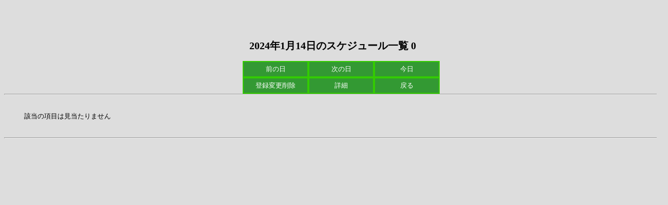

--- FILE ---
content_type: text/html;charset=Shift_JIS
request_url: http://hanamaru8700.com/cgi/webcal4/view4.cgi?form=1&fdate=20240114
body_size: 914
content:

<!DOCTYPE HTML PUBLIC "-//W3C//DTD HTML 4.01 Transitional//EN" "http://www.w3.org/TR/html4/loose.dtd">
<html lang="ja">
<head>
<meta http-equiv="Content-Type" content="text/html; charset=shift_jis">
<meta http-equiv="Content-Script-Type" content="text/javascript">
<meta http-equiv="Content-Style-Type" content="text/css">
<meta http-equiv="Cache-Control" content="no-cache">
<meta http-equiv="pragma" content="no-cache">
<title>スケジュール一覧</title>
<!-- REFRESHTM -->
<!-- STYLECSS -->
<!-- METADATA -->
</head>
<body style="background-color:#dddddd;"><div style="
	    position:absolute;
	    top:60px;
	    font-size:small;
	    text-align:center;
	    width:100%;
"><h2>2024年1月14日のスケジュール一覧 0</h2><ul style="
list-style-type: none;
width: 30em;
margin:10px auto 10px auto;
"><li style="
border:2px #33cc00 solid;
padding:5px 10px;
background-color: #339933;
display:block;float:left;
width:8em;
" onmouseover="this.style.backgroundColor='#66bce2'" onmouseout="this.style.backgroundColor='#339933'"><a style ="text-align:center; text-decoration:none; color:white;" href="view4.cgi?form=1&amp;fdate=20240113&amp;dcf=0" accesskey="4">前の日</a></li><li style="
border:2px #33cc00 solid;
padding:5px 10px;
background-color: #339933;
display:block;float:left;
width:8em;
" onmouseover="this.style.backgroundColor='#66bce2'" onmouseout="this.style.backgroundColor='#339933'"><a style ="text-align:center; text-decoration:none; color:white;" href="view4.cgi?form=1&amp;fdate=20240115&amp;dcf=0" accesskey="5">次の日</a></li><li style="
border:2px #33cc00 solid;
padding:5px 10px;
background-color: #339933;
display:block;float:left;
width:8em;
" onmouseover="this.style.backgroundColor='#66bce2'" onmouseout="this.style.backgroundColor='#339933'"><a style ="text-align:center; text-decoration:none; color:white;" href="view4.cgi?form=1&amp;fdate=20260115&amp;dcf=0" accesskey="1">今日</a></li><li style="
border:2px #33cc00 solid;
padding:5px 10px;
background-color: #339933;
display:block;float:left;
width:8em;
" onmouseover="this.style.backgroundColor='#66bce2'" onmouseout="this.style.backgroundColor='#339933'"><a style ="text-align:center; text-decoration:none; color:white;" href="schedule4.cgi?form=1&amp;fdate=20240114" accesskey="2">登録変更削除</a></li><li style="
border:2px #33cc00 solid;
padding:5px 10px;
background-color: #339933;
display:block;float:left;
width:8em;
" onmouseover="this.style.backgroundColor='#66bce2'" onmouseout="this.style.backgroundColor='#339933'"><a style ="text-align:center; text-decoration:none; color:white;" href="view4.cgi?form=1&amp;fdate=20240114&amp;dcf=1" accesskey="3">詳細</a></li><li style="
border:2px #33cc00 solid;
padding:5px 10px;
background-color: #339933;
display:block;float:left;
width:8em;
" onmouseover="this.style.backgroundColor='#66bce2'" onmouseout="this.style.backgroundColor='#339933'"><a style ="text-align:center; text-decoration:none; color:white;" href="webcal4.cgi?form=1&amp;fdate=20240114">戻る</a></li></ul>
<hr style="clear:both;"><div style="
	    margin-left:auto;
	    margin-right:auto;
	    padding:1em 3em;
	    text-align:left;
	    width:95%;
	    margin:0px auto;
"><p class="text2">該当の項目は見当たりません
</p></div>
<hr></div>
</body>
</html>